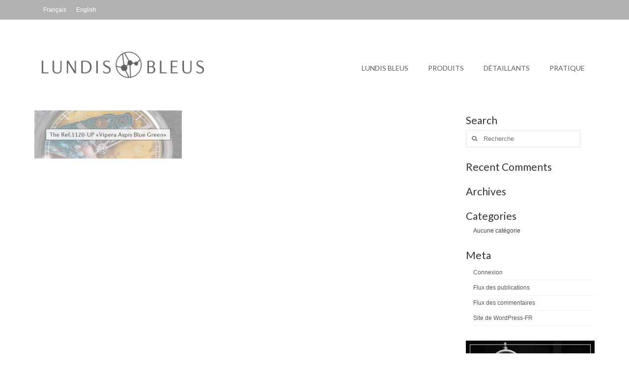

--- FILE ---
content_type: text/html; charset=UTF-8
request_url: https://lundis-bleus.com/unique-piece-vipera-aspis-blue-green/vipere_bandeau_en-2/
body_size: 13293
content:
<!DOCTYPE html>
<html class="no-js" lang="fr-FR" itemscope="itemscope" itemtype="https://schema.org/WebPage">
<head>
  <meta charset="UTF-8">
  <meta name="viewport" content="width=device-width, initial-scale=1.0">
  <meta http-equiv="X-UA-Compatible" content="IE=edge">
  <meta name='robots' content='index, follow, max-image-preview:large, max-snippet:-1, max-video-preview:-1' />
<link rel="alternate" hreflang="fr" href="https://lundis-bleus.com/piece-unique-vipera-aspis-bleu-vert/vipere_bandeau_en/" />
<link rel="alternate" hreflang="en" href="https://lundis-bleus.com/en/unique-piece-vipera-aspis-blue-green/vipere_bandeau_en-2/" />
<link rel="alternate" hreflang="x-default" href="https://lundis-bleus.com/piece-unique-vipera-aspis-bleu-vert/vipere_bandeau_en/" />

            <script data-no-defer="1" data-ezscrex="false" data-cfasync="false" data-pagespeed-no-defer data-cookieconsent="ignore">
                var ctPublicFunctions = {"_ajax_nonce":"b0e123df21","_rest_nonce":"13e98cee6b","_ajax_url":"\/wp-admin\/admin-ajax.php","_rest_url":"https:\/\/lundis-bleus.com\/wp-json\/","data__cookies_type":"native","data__ajax_type":"admin_ajax","data__bot_detector_enabled":0,"data__frontend_data_log_enabled":1,"cookiePrefix":"","wprocket_detected":false,"host_url":"lundis-bleus.com","text__ee_click_to_select":"Click to select the whole data","text__ee_original_email":"The complete one is","text__ee_got_it":"Got it","text__ee_blocked":"Blocked","text__ee_cannot_connect":"Cannot connect","text__ee_cannot_decode":"Can not decode email. Unknown reason","text__ee_email_decoder":"CleanTalk email decoder","text__ee_wait_for_decoding":"The magic is on the way!","text__ee_decoding_process":"Please wait a few seconds while we decode the contact data."}
            </script>
        
            <script data-no-defer="1" data-ezscrex="false" data-cfasync="false" data-pagespeed-no-defer data-cookieconsent="ignore">
                var ctPublic = {"_ajax_nonce":"b0e123df21","settings__forms__check_internal":"0","settings__forms__check_external":"0","settings__forms__force_protection":0,"settings__forms__search_test":1,"settings__forms__wc_add_to_cart":0,"settings__data__bot_detector_enabled":0,"settings__sfw__anti_crawler":1,"blog_home":"https:\/\/lundis-bleus.com\/","pixel__setting":"0","pixel__enabled":false,"pixel__url":null,"data__email_check_before_post":1,"data__email_check_exist_post":0,"data__cookies_type":"native","data__key_is_ok":true,"data__visible_fields_required":true,"wl_brandname":"Anti-Spam by CleanTalk","wl_brandname_short":"CleanTalk","ct_checkjs_key":167895475,"emailEncoderPassKey":"6f14b04ce649771f616a0313b20c8567","bot_detector_forms_excluded":"W10=","advancedCacheExists":false,"varnishCacheExists":false,"wc_ajax_add_to_cart":true}
            </script>
        
	<!-- This site is optimized with the Yoast SEO plugin v24.5 - https://yoast.com/wordpress/plugins/seo/ -->
	<title>vipere_bandeau_EN - Lundis Bleus</title>
	<link rel="canonical" href="https://lundis-bleus.com/unique-piece-vipera-aspis-blue-green/vipere_bandeau_en-2/" />
	<meta property="og:locale" content="fr_FR" />
	<meta property="og:type" content="article" />
	<meta property="og:title" content="vipere_bandeau_EN - Lundis Bleus" />
	<meta property="og:url" content="https://lundis-bleus.com/unique-piece-vipera-aspis-blue-green/vipere_bandeau_en-2/" />
	<meta property="og:site_name" content="Lundis Bleus" />
	<meta property="article:publisher" content="https://www.facebook.com/lundisbleus/" />
	<meta property="og:image" content="https://lundis-bleus.com/unique-piece-vipera-aspis-blue-green/vipere_bandeau_en-2" />
	<meta property="og:image:width" content="2560" />
	<meta property="og:image:height" content="836" />
	<meta property="og:image:type" content="image/jpeg" />
	<meta name="twitter:card" content="summary_large_image" />
	<script type="application/ld+json" class="yoast-schema-graph">{"@context":"https://schema.org","@graph":[{"@type":"WebPage","@id":"https://lundis-bleus.com/unique-piece-vipera-aspis-blue-green/vipere_bandeau_en-2/","url":"https://lundis-bleus.com/unique-piece-vipera-aspis-blue-green/vipere_bandeau_en-2/","name":"vipere_bandeau_EN - Lundis Bleus","isPartOf":{"@id":"https://lundis-bleus.com/#website"},"primaryImageOfPage":{"@id":"https://lundis-bleus.com/unique-piece-vipera-aspis-blue-green/vipere_bandeau_en-2/#primaryimage"},"image":{"@id":"https://lundis-bleus.com/unique-piece-vipera-aspis-blue-green/vipere_bandeau_en-2/#primaryimage"},"thumbnailUrl":"https://lundis-bleus.com/wp-content/uploads/2020/05/vipere_bandeau_EN-scaled.jpg","datePublished":"2020-05-21T14:42:45+00:00","breadcrumb":{"@id":"https://lundis-bleus.com/unique-piece-vipera-aspis-blue-green/vipere_bandeau_en-2/#breadcrumb"},"inLanguage":"fr-FR","potentialAction":[{"@type":"ReadAction","target":["https://lundis-bleus.com/unique-piece-vipera-aspis-blue-green/vipere_bandeau_en-2/"]}]},{"@type":"ImageObject","inLanguage":"fr-FR","@id":"https://lundis-bleus.com/unique-piece-vipera-aspis-blue-green/vipere_bandeau_en-2/#primaryimage","url":"https://lundis-bleus.com/wp-content/uploads/2020/05/vipere_bandeau_EN-scaled.jpg","contentUrl":"https://lundis-bleus.com/wp-content/uploads/2020/05/vipere_bandeau_EN-scaled.jpg","width":2560,"height":836},{"@type":"BreadcrumbList","@id":"https://lundis-bleus.com/unique-piece-vipera-aspis-blue-green/vipere_bandeau_en-2/#breadcrumb","itemListElement":[{"@type":"ListItem","position":1,"name":"Accueil","item":"https://lundis-bleus.com/"},{"@type":"ListItem","position":2,"name":"Pièce unique &#8211; Vipera Aspis Bleu Vert","item":"https://lundis-bleus.com/piece-unique-vipera-aspis-bleu-vert/"},{"@type":"ListItem","position":3,"name":"vipere_bandeau_EN"}]},{"@type":"WebSite","@id":"https://lundis-bleus.com/#website","url":"https://lundis-bleus.com/","name":"Lundis Bleus","description":"Horlogerie","publisher":{"@id":"https://lundis-bleus.com/#organization"},"potentialAction":[{"@type":"SearchAction","target":{"@type":"EntryPoint","urlTemplate":"https://lundis-bleus.com/?s={search_term_string}"},"query-input":{"@type":"PropertyValueSpecification","valueRequired":true,"valueName":"search_term_string"}}],"inLanguage":"fr-FR"},{"@type":"Organization","@id":"https://lundis-bleus.com/#organization","name":"Lundis Bleus","url":"https://lundis-bleus.com/","logo":{"@type":"ImageObject","inLanguage":"fr-FR","@id":"https://lundis-bleus.com/#/schema/logo/image/","url":"https://lundis-bleus.com/wp-content/uploads/2016/07/logo_temp_noir.jpg","contentUrl":"https://lundis-bleus.com/wp-content/uploads/2016/07/logo_temp_noir.jpg","width":300,"height":74,"caption":"Lundis Bleus"},"image":{"@id":"https://lundis-bleus.com/#/schema/logo/image/"},"sameAs":["https://www.facebook.com/lundisbleus/","https://www.instagram.com/lundisbleus/"]}]}</script>
	<!-- / Yoast SEO plugin. -->


<link rel='dns-prefetch' href='//fonts.googleapis.com' />
<link rel="alternate" type="application/rss+xml" title="Lundis Bleus &raquo; Flux" href="https://lundis-bleus.com/feed/" />
<link rel="alternate" type="application/rss+xml" title="Lundis Bleus &raquo; Flux des commentaires" href="https://lundis-bleus.com/comments/feed/" />
<link rel="alternate" type="application/rss+xml" title="Lundis Bleus &raquo; vipere_bandeau_EN Flux des commentaires" href="https://lundis-bleus.com/piece-unique-vipera-aspis-bleu-vert/vipere_bandeau_en/feed/" />
<script type="text/javascript">
/* <![CDATA[ */
window._wpemojiSettings = {"baseUrl":"https:\/\/s.w.org\/images\/core\/emoji\/15.0.3\/72x72\/","ext":".png","svgUrl":"https:\/\/s.w.org\/images\/core\/emoji\/15.0.3\/svg\/","svgExt":".svg","source":{"concatemoji":"https:\/\/lundis-bleus.com\/wp-includes\/js\/wp-emoji-release.min.js?ver=6.5.7"}};
/*! This file is auto-generated */
!function(i,n){var o,s,e;function c(e){try{var t={supportTests:e,timestamp:(new Date).valueOf()};sessionStorage.setItem(o,JSON.stringify(t))}catch(e){}}function p(e,t,n){e.clearRect(0,0,e.canvas.width,e.canvas.height),e.fillText(t,0,0);var t=new Uint32Array(e.getImageData(0,0,e.canvas.width,e.canvas.height).data),r=(e.clearRect(0,0,e.canvas.width,e.canvas.height),e.fillText(n,0,0),new Uint32Array(e.getImageData(0,0,e.canvas.width,e.canvas.height).data));return t.every(function(e,t){return e===r[t]})}function u(e,t,n){switch(t){case"flag":return n(e,"\ud83c\udff3\ufe0f\u200d\u26a7\ufe0f","\ud83c\udff3\ufe0f\u200b\u26a7\ufe0f")?!1:!n(e,"\ud83c\uddfa\ud83c\uddf3","\ud83c\uddfa\u200b\ud83c\uddf3")&&!n(e,"\ud83c\udff4\udb40\udc67\udb40\udc62\udb40\udc65\udb40\udc6e\udb40\udc67\udb40\udc7f","\ud83c\udff4\u200b\udb40\udc67\u200b\udb40\udc62\u200b\udb40\udc65\u200b\udb40\udc6e\u200b\udb40\udc67\u200b\udb40\udc7f");case"emoji":return!n(e,"\ud83d\udc26\u200d\u2b1b","\ud83d\udc26\u200b\u2b1b")}return!1}function f(e,t,n){var r="undefined"!=typeof WorkerGlobalScope&&self instanceof WorkerGlobalScope?new OffscreenCanvas(300,150):i.createElement("canvas"),a=r.getContext("2d",{willReadFrequently:!0}),o=(a.textBaseline="top",a.font="600 32px Arial",{});return e.forEach(function(e){o[e]=t(a,e,n)}),o}function t(e){var t=i.createElement("script");t.src=e,t.defer=!0,i.head.appendChild(t)}"undefined"!=typeof Promise&&(o="wpEmojiSettingsSupports",s=["flag","emoji"],n.supports={everything:!0,everythingExceptFlag:!0},e=new Promise(function(e){i.addEventListener("DOMContentLoaded",e,{once:!0})}),new Promise(function(t){var n=function(){try{var e=JSON.parse(sessionStorage.getItem(o));if("object"==typeof e&&"number"==typeof e.timestamp&&(new Date).valueOf()<e.timestamp+604800&&"object"==typeof e.supportTests)return e.supportTests}catch(e){}return null}();if(!n){if("undefined"!=typeof Worker&&"undefined"!=typeof OffscreenCanvas&&"undefined"!=typeof URL&&URL.createObjectURL&&"undefined"!=typeof Blob)try{var e="postMessage("+f.toString()+"("+[JSON.stringify(s),u.toString(),p.toString()].join(",")+"));",r=new Blob([e],{type:"text/javascript"}),a=new Worker(URL.createObjectURL(r),{name:"wpTestEmojiSupports"});return void(a.onmessage=function(e){c(n=e.data),a.terminate(),t(n)})}catch(e){}c(n=f(s,u,p))}t(n)}).then(function(e){for(var t in e)n.supports[t]=e[t],n.supports.everything=n.supports.everything&&n.supports[t],"flag"!==t&&(n.supports.everythingExceptFlag=n.supports.everythingExceptFlag&&n.supports[t]);n.supports.everythingExceptFlag=n.supports.everythingExceptFlag&&!n.supports.flag,n.DOMReady=!1,n.readyCallback=function(){n.DOMReady=!0}}).then(function(){return e}).then(function(){var e;n.supports.everything||(n.readyCallback(),(e=n.source||{}).concatemoji?t(e.concatemoji):e.wpemoji&&e.twemoji&&(t(e.twemoji),t(e.wpemoji)))}))}((window,document),window._wpemojiSettings);
/* ]]> */
</script>
<style id='wp-emoji-styles-inline-css' type='text/css'>

	img.wp-smiley, img.emoji {
		display: inline !important;
		border: none !important;
		box-shadow: none !important;
		height: 1em !important;
		width: 1em !important;
		margin: 0 0.07em !important;
		vertical-align: -0.1em !important;
		background: none !important;
		padding: 0 !important;
	}
</style>
<link rel='stylesheet' id='wp-block-library-css' href='https://lundis-bleus.com/wp-includes/css/dist/block-library/style.min.css?ver=6.5.7' type='text/css' media='all' />
<style id='classic-theme-styles-inline-css' type='text/css'>
/*! This file is auto-generated */
.wp-block-button__link{color:#fff;background-color:#32373c;border-radius:9999px;box-shadow:none;text-decoration:none;padding:calc(.667em + 2px) calc(1.333em + 2px);font-size:1.125em}.wp-block-file__button{background:#32373c;color:#fff;text-decoration:none}
</style>
<style id='global-styles-inline-css' type='text/css'>
body{--wp--preset--color--black: #000;--wp--preset--color--cyan-bluish-gray: #abb8c3;--wp--preset--color--white: #fff;--wp--preset--color--pale-pink: #f78da7;--wp--preset--color--vivid-red: #cf2e2e;--wp--preset--color--luminous-vivid-orange: #ff6900;--wp--preset--color--luminous-vivid-amber: #fcb900;--wp--preset--color--light-green-cyan: #7bdcb5;--wp--preset--color--vivid-green-cyan: #00d084;--wp--preset--color--pale-cyan-blue: #8ed1fc;--wp--preset--color--vivid-cyan-blue: #0693e3;--wp--preset--color--vivid-purple: #9b51e0;--wp--preset--color--virtue-primary: #898989;--wp--preset--color--virtue-primary-light: #c4c4c4;--wp--preset--color--very-light-gray: #eee;--wp--preset--color--very-dark-gray: #444;--wp--preset--gradient--vivid-cyan-blue-to-vivid-purple: linear-gradient(135deg,rgba(6,147,227,1) 0%,rgb(155,81,224) 100%);--wp--preset--gradient--light-green-cyan-to-vivid-green-cyan: linear-gradient(135deg,rgb(122,220,180) 0%,rgb(0,208,130) 100%);--wp--preset--gradient--luminous-vivid-amber-to-luminous-vivid-orange: linear-gradient(135deg,rgba(252,185,0,1) 0%,rgba(255,105,0,1) 100%);--wp--preset--gradient--luminous-vivid-orange-to-vivid-red: linear-gradient(135deg,rgba(255,105,0,1) 0%,rgb(207,46,46) 100%);--wp--preset--gradient--very-light-gray-to-cyan-bluish-gray: linear-gradient(135deg,rgb(238,238,238) 0%,rgb(169,184,195) 100%);--wp--preset--gradient--cool-to-warm-spectrum: linear-gradient(135deg,rgb(74,234,220) 0%,rgb(151,120,209) 20%,rgb(207,42,186) 40%,rgb(238,44,130) 60%,rgb(251,105,98) 80%,rgb(254,248,76) 100%);--wp--preset--gradient--blush-light-purple: linear-gradient(135deg,rgb(255,206,236) 0%,rgb(152,150,240) 100%);--wp--preset--gradient--blush-bordeaux: linear-gradient(135deg,rgb(254,205,165) 0%,rgb(254,45,45) 50%,rgb(107,0,62) 100%);--wp--preset--gradient--luminous-dusk: linear-gradient(135deg,rgb(255,203,112) 0%,rgb(199,81,192) 50%,rgb(65,88,208) 100%);--wp--preset--gradient--pale-ocean: linear-gradient(135deg,rgb(255,245,203) 0%,rgb(182,227,212) 50%,rgb(51,167,181) 100%);--wp--preset--gradient--electric-grass: linear-gradient(135deg,rgb(202,248,128) 0%,rgb(113,206,126) 100%);--wp--preset--gradient--midnight: linear-gradient(135deg,rgb(2,3,129) 0%,rgb(40,116,252) 100%);--wp--preset--font-size--small: 13px;--wp--preset--font-size--medium: 20px;--wp--preset--font-size--large: 36px;--wp--preset--font-size--x-large: 42px;--wp--preset--spacing--20: 0.44rem;--wp--preset--spacing--30: 0.67rem;--wp--preset--spacing--40: 1rem;--wp--preset--spacing--50: 1.5rem;--wp--preset--spacing--60: 2.25rem;--wp--preset--spacing--70: 3.38rem;--wp--preset--spacing--80: 5.06rem;--wp--preset--shadow--natural: 6px 6px 9px rgba(0, 0, 0, 0.2);--wp--preset--shadow--deep: 12px 12px 50px rgba(0, 0, 0, 0.4);--wp--preset--shadow--sharp: 6px 6px 0px rgba(0, 0, 0, 0.2);--wp--preset--shadow--outlined: 6px 6px 0px -3px rgba(255, 255, 255, 1), 6px 6px rgba(0, 0, 0, 1);--wp--preset--shadow--crisp: 6px 6px 0px rgba(0, 0, 0, 1);}:where(.is-layout-flex){gap: 0.5em;}:where(.is-layout-grid){gap: 0.5em;}body .is-layout-flex{display: flex;}body .is-layout-flex{flex-wrap: wrap;align-items: center;}body .is-layout-flex > *{margin: 0;}body .is-layout-grid{display: grid;}body .is-layout-grid > *{margin: 0;}:where(.wp-block-columns.is-layout-flex){gap: 2em;}:where(.wp-block-columns.is-layout-grid){gap: 2em;}:where(.wp-block-post-template.is-layout-flex){gap: 1.25em;}:where(.wp-block-post-template.is-layout-grid){gap: 1.25em;}.has-black-color{color: var(--wp--preset--color--black) !important;}.has-cyan-bluish-gray-color{color: var(--wp--preset--color--cyan-bluish-gray) !important;}.has-white-color{color: var(--wp--preset--color--white) !important;}.has-pale-pink-color{color: var(--wp--preset--color--pale-pink) !important;}.has-vivid-red-color{color: var(--wp--preset--color--vivid-red) !important;}.has-luminous-vivid-orange-color{color: var(--wp--preset--color--luminous-vivid-orange) !important;}.has-luminous-vivid-amber-color{color: var(--wp--preset--color--luminous-vivid-amber) !important;}.has-light-green-cyan-color{color: var(--wp--preset--color--light-green-cyan) !important;}.has-vivid-green-cyan-color{color: var(--wp--preset--color--vivid-green-cyan) !important;}.has-pale-cyan-blue-color{color: var(--wp--preset--color--pale-cyan-blue) !important;}.has-vivid-cyan-blue-color{color: var(--wp--preset--color--vivid-cyan-blue) !important;}.has-vivid-purple-color{color: var(--wp--preset--color--vivid-purple) !important;}.has-black-background-color{background-color: var(--wp--preset--color--black) !important;}.has-cyan-bluish-gray-background-color{background-color: var(--wp--preset--color--cyan-bluish-gray) !important;}.has-white-background-color{background-color: var(--wp--preset--color--white) !important;}.has-pale-pink-background-color{background-color: var(--wp--preset--color--pale-pink) !important;}.has-vivid-red-background-color{background-color: var(--wp--preset--color--vivid-red) !important;}.has-luminous-vivid-orange-background-color{background-color: var(--wp--preset--color--luminous-vivid-orange) !important;}.has-luminous-vivid-amber-background-color{background-color: var(--wp--preset--color--luminous-vivid-amber) !important;}.has-light-green-cyan-background-color{background-color: var(--wp--preset--color--light-green-cyan) !important;}.has-vivid-green-cyan-background-color{background-color: var(--wp--preset--color--vivid-green-cyan) !important;}.has-pale-cyan-blue-background-color{background-color: var(--wp--preset--color--pale-cyan-blue) !important;}.has-vivid-cyan-blue-background-color{background-color: var(--wp--preset--color--vivid-cyan-blue) !important;}.has-vivid-purple-background-color{background-color: var(--wp--preset--color--vivid-purple) !important;}.has-black-border-color{border-color: var(--wp--preset--color--black) !important;}.has-cyan-bluish-gray-border-color{border-color: var(--wp--preset--color--cyan-bluish-gray) !important;}.has-white-border-color{border-color: var(--wp--preset--color--white) !important;}.has-pale-pink-border-color{border-color: var(--wp--preset--color--pale-pink) !important;}.has-vivid-red-border-color{border-color: var(--wp--preset--color--vivid-red) !important;}.has-luminous-vivid-orange-border-color{border-color: var(--wp--preset--color--luminous-vivid-orange) !important;}.has-luminous-vivid-amber-border-color{border-color: var(--wp--preset--color--luminous-vivid-amber) !important;}.has-light-green-cyan-border-color{border-color: var(--wp--preset--color--light-green-cyan) !important;}.has-vivid-green-cyan-border-color{border-color: var(--wp--preset--color--vivid-green-cyan) !important;}.has-pale-cyan-blue-border-color{border-color: var(--wp--preset--color--pale-cyan-blue) !important;}.has-vivid-cyan-blue-border-color{border-color: var(--wp--preset--color--vivid-cyan-blue) !important;}.has-vivid-purple-border-color{border-color: var(--wp--preset--color--vivid-purple) !important;}.has-vivid-cyan-blue-to-vivid-purple-gradient-background{background: var(--wp--preset--gradient--vivid-cyan-blue-to-vivid-purple) !important;}.has-light-green-cyan-to-vivid-green-cyan-gradient-background{background: var(--wp--preset--gradient--light-green-cyan-to-vivid-green-cyan) !important;}.has-luminous-vivid-amber-to-luminous-vivid-orange-gradient-background{background: var(--wp--preset--gradient--luminous-vivid-amber-to-luminous-vivid-orange) !important;}.has-luminous-vivid-orange-to-vivid-red-gradient-background{background: var(--wp--preset--gradient--luminous-vivid-orange-to-vivid-red) !important;}.has-very-light-gray-to-cyan-bluish-gray-gradient-background{background: var(--wp--preset--gradient--very-light-gray-to-cyan-bluish-gray) !important;}.has-cool-to-warm-spectrum-gradient-background{background: var(--wp--preset--gradient--cool-to-warm-spectrum) !important;}.has-blush-light-purple-gradient-background{background: var(--wp--preset--gradient--blush-light-purple) !important;}.has-blush-bordeaux-gradient-background{background: var(--wp--preset--gradient--blush-bordeaux) !important;}.has-luminous-dusk-gradient-background{background: var(--wp--preset--gradient--luminous-dusk) !important;}.has-pale-ocean-gradient-background{background: var(--wp--preset--gradient--pale-ocean) !important;}.has-electric-grass-gradient-background{background: var(--wp--preset--gradient--electric-grass) !important;}.has-midnight-gradient-background{background: var(--wp--preset--gradient--midnight) !important;}.has-small-font-size{font-size: var(--wp--preset--font-size--small) !important;}.has-medium-font-size{font-size: var(--wp--preset--font-size--medium) !important;}.has-large-font-size{font-size: var(--wp--preset--font-size--large) !important;}.has-x-large-font-size{font-size: var(--wp--preset--font-size--x-large) !important;}
.wp-block-navigation a:where(:not(.wp-element-button)){color: inherit;}
:where(.wp-block-post-template.is-layout-flex){gap: 1.25em;}:where(.wp-block-post-template.is-layout-grid){gap: 1.25em;}
:where(.wp-block-columns.is-layout-flex){gap: 2em;}:where(.wp-block-columns.is-layout-grid){gap: 2em;}
.wp-block-pullquote{font-size: 1.5em;line-height: 1.6;}
</style>
<link rel='stylesheet' id='foobox-free-min-css' href='https://lundis-bleus.com/wp-content/plugins/foobox-image-lightbox/free/css/foobox.free.min.css?ver=2.7.41' type='text/css' media='all' />
<link rel='stylesheet' id='cleantalk-public-css-css' href='https://lundis-bleus.com/wp-content/plugins/cleantalk-spam-protect/css/cleantalk-public.min.css?ver=6.71.1_1769432164' type='text/css' media='all' />
<link rel='stylesheet' id='cleantalk-email-decoder-css-css' href='https://lundis-bleus.com/wp-content/plugins/cleantalk-spam-protect/css/cleantalk-email-decoder.min.css?ver=6.71.1_1769432164' type='text/css' media='all' />
<link rel='stylesheet' id='sow-image-default-c67d20f9f743-6917-css' href='https://lundis-bleus.com/wp-content/uploads/siteorigin-widgets/sow-image-default-c67d20f9f743-6917.css?ver=6.5.7' type='text/css' media='all' />
<link rel='stylesheet' id='sow-button-base-css' href='https://lundis-bleus.com/wp-content/plugins/so-widgets-bundle/widgets/button/css/style.css?ver=1.70.4' type='text/css' media='all' />
<link rel='stylesheet' id='sow-button-wire-3f01404d334b-css' href='https://lundis-bleus.com/wp-content/uploads/siteorigin-widgets/sow-button-wire-3f01404d334b.css?ver=6.5.7' type='text/css' media='all' />
<link rel='stylesheet' id='sow-image-default-e4c2d9f6c920-css' href='https://lundis-bleus.com/wp-content/uploads/siteorigin-widgets/sow-image-default-e4c2d9f6c920.css?ver=6.5.7' type='text/css' media='all' />
<link rel='stylesheet' id='wpml-legacy-horizontal-list-0-css' href='https://lundis-bleus.com/wp-content/plugins/sitepress-multilingual-cms/templates/language-switchers/legacy-list-horizontal/style.min.css?ver=1' type='text/css' media='all' />
<style id='wpml-legacy-horizontal-list-0-inline-css' type='text/css'>
.wpml-ls-sidebars-topbarright{background-color:#b2b2b2;}.wpml-ls-sidebars-topbarright, .wpml-ls-sidebars-topbarright .wpml-ls-sub-menu, .wpml-ls-sidebars-topbarright a {border-color:#b2b2b2;}.wpml-ls-sidebars-topbarright a, .wpml-ls-sidebars-topbarright .wpml-ls-sub-menu a, .wpml-ls-sidebars-topbarright .wpml-ls-sub-menu a:link, .wpml-ls-sidebars-topbarright li:not(.wpml-ls-current-language) .wpml-ls-link, .wpml-ls-sidebars-topbarright li:not(.wpml-ls-current-language) .wpml-ls-link:link {color:#ffffff;background-color:#b2b2b2;}.wpml-ls-sidebars-topbarright .wpml-ls-sub-menu a:hover,.wpml-ls-sidebars-topbarright .wpml-ls-sub-menu a:focus, .wpml-ls-sidebars-topbarright .wpml-ls-sub-menu a:link:hover, .wpml-ls-sidebars-topbarright .wpml-ls-sub-menu a:link:focus {color:#3f3f3f;background-color:#b2b2b2;}.wpml-ls-sidebars-topbarright .wpml-ls-current-language > a {color:#ffffff;background-color:#b2b2b2;}.wpml-ls-sidebars-topbarright .wpml-ls-current-language:hover>a, .wpml-ls-sidebars-topbarright .wpml-ls-current-language>a:focus {color:#3f3f3f;background-color:#b2b2b2;}
.wpml-ls-statics-shortcode_actions{background-color:#b2b2b2;}.wpml-ls-statics-shortcode_actions, .wpml-ls-statics-shortcode_actions .wpml-ls-sub-menu, .wpml-ls-statics-shortcode_actions a {border-color:#b2b2b2;}.wpml-ls-statics-shortcode_actions a, .wpml-ls-statics-shortcode_actions .wpml-ls-sub-menu a, .wpml-ls-statics-shortcode_actions .wpml-ls-sub-menu a:link, .wpml-ls-statics-shortcode_actions li:not(.wpml-ls-current-language) .wpml-ls-link, .wpml-ls-statics-shortcode_actions li:not(.wpml-ls-current-language) .wpml-ls-link:link {color:#ffffff;background-color:#b2b2b2;}.wpml-ls-statics-shortcode_actions .wpml-ls-sub-menu a:hover,.wpml-ls-statics-shortcode_actions .wpml-ls-sub-menu a:focus, .wpml-ls-statics-shortcode_actions .wpml-ls-sub-menu a:link:hover, .wpml-ls-statics-shortcode_actions .wpml-ls-sub-menu a:link:focus {color:#3f3f3f;background-color:#b2b2b2;}.wpml-ls-statics-shortcode_actions .wpml-ls-current-language > a {color:#ffffff;background-color:#b2b2b2;}.wpml-ls-statics-shortcode_actions .wpml-ls-current-language:hover>a, .wpml-ls-statics-shortcode_actions .wpml-ls-current-language>a:focus {color:#3f3f3f;background-color:#b2b2b2;}
#lang_sel_list ul a { /* height: auto; */ line-height: 2.5em; }
</style>
<style id='kadence-blocks-global-variables-inline-css' type='text/css'>
:root {--global-kb-font-size-sm:clamp(0.8rem, 0.73rem + 0.217vw, 0.9rem);--global-kb-font-size-md:clamp(1.1rem, 0.995rem + 0.326vw, 1.25rem);--global-kb-font-size-lg:clamp(1.75rem, 1.576rem + 0.543vw, 2rem);--global-kb-font-size-xl:clamp(2.25rem, 1.728rem + 1.63vw, 3rem);--global-kb-font-size-xxl:clamp(2.5rem, 1.456rem + 3.26vw, 4rem);--global-kb-font-size-xxxl:clamp(2.75rem, 0.489rem + 7.065vw, 6rem);}:root {--global-palette1: #3182CE;--global-palette2: #2B6CB0;--global-palette3: #1A202C;--global-palette4: #2D3748;--global-palette5: #4A5568;--global-palette6: #718096;--global-palette7: #EDF2F7;--global-palette8: #F7FAFC;--global-palette9: #ffffff;}
</style>
<link rel='stylesheet' id='virtue_theme-css' href='https://lundis-bleus.com/wp-content/themes/virtue/assets/css/virtue.css?ver=3.4.14' type='text/css' media='all' />
<link rel='stylesheet' id='virtue_skin-css' href='https://lundis-bleus.com/wp-content/themes/virtue/assets/css/skins/default.css?ver=3.4.14' type='text/css' media='all' />
<link rel='stylesheet' id='redux-google-fonts-virtue-css' href='https://fonts.googleapis.com/css?family=Lato%3A400%2C700&#038;ver=6.5.7' type='text/css' media='all' />
<script type="text/javascript" src="https://lundis-bleus.com/wp-includes/js/tinymce/tinymce.min.js?ver=49110-20201110" id="wp-tinymce-root-js"></script>
<script type="text/javascript" src="https://lundis-bleus.com/wp-includes/js/tinymce/plugins/compat3x/plugin.min.js?ver=49110-20201110" id="wp-tinymce-js"></script>
<script type="text/javascript" src="https://lundis-bleus.com/wp-includes/js/jquery/jquery.min.js?ver=3.7.1" id="jquery-core-js"></script>
<script type="text/javascript" src="https://lundis-bleus.com/wp-includes/js/jquery/jquery-migrate.min.js?ver=3.4.1" id="jquery-migrate-js"></script>
<script type="text/javascript" src="https://lundis-bleus.com/wp-content/plugins/cleantalk-spam-protect/js/apbct-public-bundle_gathering.min.js?ver=6.71.1_1769432164" id="apbct-public-bundle_gathering.min-js-js"></script>
<!--[if lt IE 9]>
<script type="text/javascript" src="https://lundis-bleus.com/wp-content/themes/virtue/assets/js/vendor/respond.min.js?ver=6.5.7" id="virtue-respond-js"></script>
<![endif]-->
<script type="text/javascript" id="foobox-free-min-js-before">
/* <![CDATA[ */
/* Run FooBox FREE (v2.7.41) */
var FOOBOX = window.FOOBOX = {
	ready: true,
	disableOthers: false,
	o: {wordpress: { enabled: true }, countMessage:'image %index of %total', captions: { dataTitle: ["captionTitle","title"], dataDesc: ["captionDesc","description"] }, rel: '', excludes:'.fbx-link,.nofoobox,.nolightbox,a[href*="pinterest.com/pin/create/button/"]', affiliate : { enabled: false }},
	selectors: [
		".foogallery-container.foogallery-lightbox-foobox", ".foogallery-container.foogallery-lightbox-foobox-free", ".gallery", ".wp-block-gallery", ".wp-caption", ".wp-block-image", "a:has(img[class*=wp-image-])", ".foobox"
	],
	pre: function( $ ){
		// Custom JavaScript (Pre)
		
	},
	post: function( $ ){
		// Custom JavaScript (Post)
		
		// Custom Captions Code
		
	},
	custom: function( $ ){
		// Custom Extra JS
		
	}
};
/* ]]> */
</script>
<script type="text/javascript" src="https://lundis-bleus.com/wp-content/plugins/foobox-image-lightbox/free/js/foobox.free.min.js?ver=2.7.41" id="foobox-free-min-js"></script>
<link rel="https://api.w.org/" href="https://lundis-bleus.com/wp-json/" /><link rel="alternate" type="application/json" href="https://lundis-bleus.com/wp-json/wp/v2/media/6917" /><link rel="EditURI" type="application/rsd+xml" title="RSD" href="https://lundis-bleus.com/xmlrpc.php?rsd" />
<meta name="generator" content="WordPress 6.5.7" />
<link rel='shortlink' href='https://lundis-bleus.com/?p=6917' />
<link rel="alternate" type="application/json+oembed" href="https://lundis-bleus.com/wp-json/oembed/1.0/embed?url=https%3A%2F%2Flundis-bleus.com%2Fpiece-unique-vipera-aspis-bleu-vert%2Fvipere_bandeau_en%2F" />
<link rel="alternate" type="text/xml+oembed" href="https://lundis-bleus.com/wp-json/oembed/1.0/embed?url=https%3A%2F%2Flundis-bleus.com%2Fpiece-unique-vipera-aspis-bleu-vert%2Fvipere_bandeau_en%2F&#038;format=xml" />
<meta name="generator" content="WPML ver:4.8.6 stt:1,4;" />

		<!-- GA Google Analytics @ https://m0n.co/ga -->
		<script>
			(function(i,s,o,g,r,a,m){i['GoogleAnalyticsObject']=r;i[r]=i[r]||function(){
			(i[r].q=i[r].q||[]).push(arguments)},i[r].l=1*new Date();a=s.createElement(o),
			m=s.getElementsByTagName(o)[0];a.async=1;a.src=g;m.parentNode.insertBefore(a,m)
			})(window,document,'script','https://www.google-analytics.com/analytics.js','ga');
			ga('create', 'UA-88129211-1', 'auto');
			ga('send', 'pageview');
		</script>

	        <script type="text/javascript">
            (function () {
                window.lsow_fs = {can_use_premium_code: false};
            })();
        </script>
        <style type="text/css">#logo {padding-top:60px;}#logo {padding-bottom:40px;}#logo {margin-left:0px;}#logo {margin-right:0px;}#nav-main {margin-top:80px;}#nav-main {margin-bottom:0px;}.headerfont, .tp-caption {font-family:Lato;}.topbarmenu ul li {font-family:Lato;}.home-message:hover {background-color:#898989; background-color: rgba(137, 137, 137, 0.6);}
  nav.woocommerce-pagination ul li a:hover, .wp-pagenavi a:hover, .panel-heading .accordion-toggle, .variations .kad_radio_variations label:hover, .variations .kad_radio_variations label.selectedValue {border-color: #898989;}
  a, #nav-main ul.sf-menu ul li a:hover, .product_price ins .amount, .price ins .amount, .color_primary, .primary-color, #logo a.brand, #nav-main ul.sf-menu a:hover,
  .woocommerce-message:before, .woocommerce-info:before, #nav-second ul.sf-menu a:hover, .footerclass a:hover, .posttags a:hover, .subhead a:hover, .nav-trigger-case:hover .kad-menu-name, 
  .nav-trigger-case:hover .kad-navbtn, #kadbreadcrumbs a:hover, #wp-calendar a, .star-rating, .has-virtue-primary-color {color: #898989;}
.widget_price_filter .ui-slider .ui-slider-handle, .product_item .kad_add_to_cart:hover, .product_item:hover a.button:hover, .product_item:hover .kad_add_to_cart:hover, .kad-btn-primary, html .woocommerce-page .widget_layered_nav ul.yith-wcan-label li a:hover, html .woocommerce-page .widget_layered_nav ul.yith-wcan-label li.chosen a,
.product-category.grid_item a:hover h5, .woocommerce-message .button, .widget_layered_nav_filters ul li a, .widget_layered_nav ul li.chosen a, .wpcf7 input.wpcf7-submit, .yith-wcan .yith-wcan-reset-navigation,
#containerfooter .menu li a:hover, .bg_primary, .portfolionav a:hover, .home-iconmenu a:hover, p.demo_store, .topclass, #commentform .form-submit #submit, .kad-hover-bg-primary:hover, .widget_shopping_cart_content .checkout,
.login .form-row .button, .variations .kad_radio_variations label.selectedValue, #payment #place_order, .wpcf7 input.wpcf7-back, .shop_table .actions input[type=submit].checkout-button, .cart_totals .checkout-button, input[type="submit"].button, .order-actions .button, .has-virtue-primary-background-color {background: #898989;}a:hover, .has-virtue-primary-light-color {color: #c4c4c4;} .kad-btn-primary:hover, .login .form-row .button:hover, #payment #place_order:hover, .yith-wcan .yith-wcan-reset-navigation:hover, .widget_shopping_cart_content .checkout:hover,
	.woocommerce-message .button:hover, #commentform .form-submit #submit:hover, .wpcf7 input.wpcf7-submit:hover, .widget_layered_nav_filters ul li a:hover, .cart_totals .checkout-button:hover,
	.widget_layered_nav ul li.chosen a:hover, .shop_table .actions input[type=submit].checkout-button:hover, .wpcf7 input.wpcf7-back:hover, .order-actions .button:hover, input[type="submit"].button:hover, .product_item:hover .kad_add_to_cart, .product_item:hover a.button, .has-virtue-primary-light-background-color {background: #c4c4c4;}input[type=number]::-webkit-inner-spin-button, input[type=number]::-webkit-outer-spin-button { -webkit-appearance: none; margin: 0; } input[type=number] {-moz-appearance: textfield;}.quantity input::-webkit-outer-spin-button,.quantity input::-webkit-inner-spin-button {display: none;}#containerfooter h3, #containerfooter, .footercredits p, .footerclass a, .footernav ul li a {color:#ffffff;}.contentclass, .nav-tabs>.active>a, .nav-tabs>.active>a:hover, .nav-tabs>.active>a:focus {background:#ffffff    ;}.topclass {background:#b2b2b2    ;}.headerclass {background:#ffffff    ;}.mobileclass {background:transparent    ;}.footerclass {background:#b2b2b2    ;}body {background:#ffffff ; background-position: 0% 0%;   }.product_item .product_details h5 {text-transform: none;}.product_item .product_details h5 {min-height:40px;}.kad-topbar-left, .kad-topbar-left .topbarmenu {float:right;} .kad-topbar-left .topbar_social, .kad-topbar-left .topbarmenu ul, .kad-topbar-left .kad-cart-total,.kad-topbar-right #topbar-search .form-search{float:left}.entry-content p { margin-bottom:16px;}.page-header {
display: none;
}

.pricebox .product_price {font-size:17px;}

.product .kad_add_to_cart {font-size: 15px; padding: 8px 18px;}

div.product .woocommerce-tabs ul.tabs a { font-size: 12px; }     /* changes font-size of tab titles */

.woocommerce .woocommerce_tabs .panel h2, .woocommerce .woocommerce-tabs .panel h2 {display:none !important}

.woocommerce div.product div.images.woocommerce-product-gallery{
opacity:100!important;
}

</style><style type="text/css">.recentcomments a{display:inline !important;padding:0 !important;margin:0 !important;}</style><link rel="icon" href="https://lundis-bleus.com/wp-content/uploads/2021/08/cropped-Lundis_Bleus_Logo-32x32.jpg" sizes="32x32" />
<link rel="icon" href="https://lundis-bleus.com/wp-content/uploads/2021/08/cropped-Lundis_Bleus_Logo-192x192.jpg" sizes="192x192" />
<link rel="apple-touch-icon" href="https://lundis-bleus.com/wp-content/uploads/2021/08/cropped-Lundis_Bleus_Logo-180x180.jpg" />
<meta name="msapplication-TileImage" content="https://lundis-bleus.com/wp-content/uploads/2021/08/cropped-Lundis_Bleus_Logo-270x270.jpg" />
<style type="text/css" title="dynamic-css" class="options-output">header #logo a.brand,.logofont{font-family:Lato;line-height:40px;font-weight:400;font-style:normal;font-size:32px;}.kad_tagline{font-family:Lato;line-height:20px;font-weight:400;font-style:normal;color:#444444;font-size:14px;}.product_item .product_details h5{font-family:Lato;line-height:20px;font-weight:700;font-style:normal;font-size:16px;}h1{font-family:Lato;line-height:40px;font-weight:400;font-style:normal;color:#ffffff;font-size:38px;}h2{font-family:Lato;line-height:40px;font-weight:normal;font-style:normal;font-size:32px;}h3{font-family:Lato;line-height:20px;font-weight:400;font-style:normal;font-size:21px;}h4{font-family:Lato;line-height:40px;font-weight:400;font-style:normal;font-size:24px;}h5{font-family:Lato;line-height:24px;font-weight:700;font-style:normal;font-size:18px;}body{font-family:Verdana, Geneva, sans-serif;line-height:16px;font-weight:400;font-style:normal;font-size:12px;}#nav-main ul.sf-menu a{font-family:Lato;line-height:18px;font-weight:400;font-style:normal;color:#595959;font-size:14px;}#nav-second ul.sf-menu a{font-family:Lato;line-height:22px;font-weight:400;font-style:normal;font-size:18px;}.kad-nav-inner .kad-mnav, .kad-mobile-nav .kad-nav-inner li a,.nav-trigger-case{font-family:Lato;line-height:20px;font-weight:400;font-style:normal;color:#3d3d3d;font-size:16px;}</style></head>
<body class="attachment attachment-template-default attachmentid-6917 attachment-jpeg wp-embed-responsive metaslider-plugin wide vipere_bandeau_en">
	<div id="kt-skip-link"><a href="#content">Skip to Main Content</a></div>
	<div id="wrapper" class="container">
	<header class="banner headerclass" itemscope itemtype="https://schema.org/WPHeader">
	<div id="topbar" class="topclass">
	<div class="container">
		<div class="row">
			<div class="col-md-6 col-sm-6 kad-topbar-left">
				<div class="topbarmenu clearfix">
								</div>
			</div><!-- close col-md-6 --> 
			<div class="col-md-6 col-sm-6 kad-topbar-right">
				<div id="topbar-search" class="topbar-widget">
					
<div class="wpml-ls-sidebars-topbarright wpml-ls wpml-ls-legacy-list-horizontal">
	<ul role="menu"><li class="wpml-ls-slot-topbarright wpml-ls-item wpml-ls-item-fr wpml-ls-current-language wpml-ls-first-item wpml-ls-item-legacy-list-horizontal" role="none">
				<a href="https://lundis-bleus.com/piece-unique-vipera-aspis-bleu-vert/vipere_bandeau_en/" class="wpml-ls-link" role="menuitem" >
                    <span class="wpml-ls-native" role="menuitem">Français</span></a>
			</li><li class="wpml-ls-slot-topbarright wpml-ls-item wpml-ls-item-en wpml-ls-last-item wpml-ls-item-legacy-list-horizontal" role="none">
				<a href="https://lundis-bleus.com/en/unique-piece-vipera-aspis-blue-green/vipere_bandeau_en-2/" class="wpml-ls-link" role="menuitem"  aria-label="Passer à English" title="Passer à English" >
                    <span class="wpml-ls-native" lang="en">English</span></a>
			</li></ul>
</div>
				</div>
			</div> <!-- close col-md-6-->
		</div> <!-- Close Row -->
	</div> <!-- Close Container -->
</div>	<div class="container">
		<div class="row">
			<div class="col-md-4 clearfix kad-header-left">
				<div id="logo" class="logocase">
					<a class="brand logofont" href="https://lundis-bleus.com/">
													<div id="thelogo">
								<img src="https://lundis-bleus.com/wp-content/uploads/2016/11/logo_temp.png" alt="Lundis Bleus" width="1461" height="283" class="kad-standard-logo" />
															</div>
												</a>
									</div> <!-- Close #logo -->
			</div><!-- close logo span -->
							<div class="col-md-8 kad-header-right">
					<nav id="nav-main" class="clearfix" itemscope itemtype="https://schema.org/SiteNavigationElement">
						<ul id="menu-menu-principale-francais" class="sf-menu"><li  class=" sf-dropdown menu-item-2637"><a href="https://lundis-bleus.com/lundis-bleus/"><span>LUNDIS BLEUS</span></a>
<ul class="sub-menu sf-dropdown-menu dropdown">
	<li  class=" menu-item-3140"><a href="https://lundis-bleus.com/decouvrir-la-marque/"><span>NOUS DÉCOUVRIR</span></a></li>
	<li  class=" menu-item-3139"><a href="https://lundis-bleus.com/latelier/"><span>L’ATELIER</span></a></li>
</ul>
</li>
<li  class=" sf-dropdown menu-item-2636"><a href="https://lundis-bleus.com/produits-principale/"><span>PRODUITS</span></a>
<ul class="sub-menu sf-dropdown-menu dropdown">
	<li  class=" menu-item-7691"><a href="https://lundis-bleus.com/ref1120-specifications/"><span>RÉF.1120 – SPÉCIFICATIONS</span></a></li>
	<li  class=" menu-item-7810"><a href="https://lundis-bleus.com/ref-1120-galerie/"><span>RÉF.1120 – GALERIE</span></a></li>
	<li  class=" menu-item-8265"><a href="https://lundis-bleus.com/ref1125/"><span>RÉF.1125</span></a></li>
	<li  class=" menu-item-7056"><a href="https://lundis-bleus.com/pieces-uniques/"><span>PIÈCES UNIQUES</span></a></li>
	<li  class=" menu-item-7833"><a href="https://lundis-bleus.com/envie-de-passer-commande/"><span>ENVIE DE PASSER COMMANDE?</span></a></li>
</ul>
</li>
<li  class=" menu-item-4817"><a href="https://lundis-bleus.com/detaillants/"><span>DÉTAILLANTS</span></a></li>
<li  class=" sf-dropdown menu-item-2701"><a href="https://lundis-bleus.com/pratique/"><span>PRATIQUE</span></a>
<ul class="sub-menu sf-dropdown-menu dropdown">
	<li  class=" menu-item-3071"><a href="https://lundis-bleus.com/garantie/"><span>GARANTIE</span></a></li>
	<li  class=" menu-item-3070"><a href="https://lundis-bleus.com/service-apres-vente/"><span>SERVICE APRÈS VENTE</span></a></li>
	<li  class=" menu-item-3072"><a href="https://lundis-bleus.com/conditions-generales-de-vente/"><span>CONDITIONS GÉNÉRALES DE VENTE</span></a></li>
	<li  class=" menu-item-3073"><a href="https://lundis-bleus.com/contact/"><span>CONTACT</span></a></li>
</ul>
</li>
</ul>					</nav> 
				</div> <!-- Close menuclass-->
			       
		</div> <!-- Close Row -->
					<div id="mobile-nav-trigger" class="nav-trigger">
				<button class="nav-trigger-case mobileclass collapsed" data-toggle="collapse" data-target=".kad-nav-collapse">
					<span class="kad-navbtn"><i class="icon-reorder"></i></span>
					<span class="kad-menu-name">Menu</span>
				</button>
			</div>
			<div id="kad-mobile-nav" class="kad-mobile-nav">
				<div class="kad-nav-inner mobileclass">
					<div class="kad-nav-collapse">
					<ul id="menu-menu-principale-francais-1" class="kad-mnav"><li  class=" sf-dropdown menu-item-2637"><a href="https://lundis-bleus.com/lundis-bleus/"><span>LUNDIS BLEUS</span></a>
<ul class="sub-menu sf-dropdown-menu dropdown">
	<li  class=" menu-item-3140"><a href="https://lundis-bleus.com/decouvrir-la-marque/"><span>NOUS DÉCOUVRIR</span></a></li>
	<li  class=" menu-item-3139"><a href="https://lundis-bleus.com/latelier/"><span>L’ATELIER</span></a></li>
</ul>
</li>
<li  class=" sf-dropdown menu-item-2636"><a href="https://lundis-bleus.com/produits-principale/"><span>PRODUITS</span></a>
<ul class="sub-menu sf-dropdown-menu dropdown">
	<li  class=" menu-item-7691"><a href="https://lundis-bleus.com/ref1120-specifications/"><span>RÉF.1120 – SPÉCIFICATIONS</span></a></li>
	<li  class=" menu-item-7810"><a href="https://lundis-bleus.com/ref-1120-galerie/"><span>RÉF.1120 – GALERIE</span></a></li>
	<li  class=" menu-item-8265"><a href="https://lundis-bleus.com/ref1125/"><span>RÉF.1125</span></a></li>
	<li  class=" menu-item-7056"><a href="https://lundis-bleus.com/pieces-uniques/"><span>PIÈCES UNIQUES</span></a></li>
	<li  class=" menu-item-7833"><a href="https://lundis-bleus.com/envie-de-passer-commande/"><span>ENVIE DE PASSER COMMANDE?</span></a></li>
</ul>
</li>
<li  class=" menu-item-4817"><a href="https://lundis-bleus.com/detaillants/"><span>DÉTAILLANTS</span></a></li>
<li  class=" sf-dropdown menu-item-2701"><a href="https://lundis-bleus.com/pratique/"><span>PRATIQUE</span></a>
<ul class="sub-menu sf-dropdown-menu dropdown">
	<li  class=" menu-item-3071"><a href="https://lundis-bleus.com/garantie/"><span>GARANTIE</span></a></li>
	<li  class=" menu-item-3070"><a href="https://lundis-bleus.com/service-apres-vente/"><span>SERVICE APRÈS VENTE</span></a></li>
	<li  class=" menu-item-3072"><a href="https://lundis-bleus.com/conditions-generales-de-vente/"><span>CONDITIONS GÉNÉRALES DE VENTE</span></a></li>
	<li  class=" menu-item-3073"><a href="https://lundis-bleus.com/contact/"><span>CONTACT</span></a></li>
</ul>
</li>
</ul>					</div>
				</div>
			</div>
		 
	</div> <!-- Close Container -->
	</header>
	<div class="wrap contentclass" role="document">

	<div id="pageheader" class="titleclass">
	<div class="container">
		<div class="page-header">
			<h1 class="entry-title" itemprop="name">
				vipere_bandeau_EN			</h1>
					</div>
	</div><!--container-->
</div><!--titleclass-->
<div id="content" class="container container-contained">
	<div class="row">
		<div class="main col-lg-9 col-md-8" role="main">
			<div class="entry-content" itemprop="mainContentOfPage" itemscope itemtype="https://schema.org/WebPageElement">
				<p class="attachment"><a class="thumbnail" href='https://lundis-bleus.com/wp-content/uploads/2020/05/vipere_bandeau_EN-scaled.jpg'><img decoding="async" width="300" height="98" src="https://lundis-bleus.com/wp-content/uploads/2020/05/vipere_bandeau_EN-300x98.jpg" class="attachment-medium size-medium" alt="" srcset="https://lundis-bleus.com/wp-content/uploads/2020/05/vipere_bandeau_EN-300x98.jpg 300w, https://lundis-bleus.com/wp-content/uploads/2020/05/vipere_bandeau_EN-scaled-600x196.jpg 600w, https://lundis-bleus.com/wp-content/uploads/2020/05/vipere_bandeau_EN-1024x334.jpg 1024w, https://lundis-bleus.com/wp-content/uploads/2020/05/vipere_bandeau_EN-768x251.jpg 768w, https://lundis-bleus.com/wp-content/uploads/2020/05/vipere_bandeau_EN-1536x501.jpg 1536w, https://lundis-bleus.com/wp-content/uploads/2020/05/vipere_bandeau_EN-2048x669.jpg 2048w" sizes="(max-width: 300px) 100vw, 300px" /></a></p>
			</div>
					</div><!-- /.main -->
<aside class="col-lg-3 col-md-4 kad-sidebar" role="complementary" itemscope itemtype="https://schema.org/WPSideBar">
	<div class="sidebar">
		<section id="search-2" class="widget-1 widget-first widget widget_search"><div class="widget-inner"><h3>Search</h3><form apbct-form-sign="native_search" role="search" method="get" class="form-search" action="https://lundis-bleus.com/">
	<label>
		<span class="screen-reader-text">Rechercher :</span>
		<input type="text" value="" name="s" class="search-query" placeholder="Recherche">
	</label>
	<button type="submit" class="search-icon"><i class="icon-search"></i></button>
<input
                    class="apbct_special_field apbct_email_id__search_form"
                    name="apbct__email_id__search_form"
                    aria-label="apbct__label_id__search_form"
                    type="text" size="30" maxlength="200" autocomplete="off"
                    value=""
                /><input
                   id="apbct_submit_id__search_form" 
                   class="apbct_special_field apbct__email_id__search_form"
                   name="apbct__label_id__search_form"
                   aria-label="apbct_submit_name__search_form"
                   type="submit"
                   size="30"
                   maxlength="200"
                   value="50862"
               /></form></div></section><section id="recent-comments-2" class="widget-3 widget widget_recent_comments"><div class="widget-inner"><h3>Recent Comments</h3><ul id="recentcomments"></ul></div></section><section id="archives-2" class="widget-4 widget widget_archive"><div class="widget-inner"><h3>Archives</h3>
			<ul>
							</ul>

			</div></section><section id="categories-2" class="widget-5 widget widget_categories"><div class="widget-inner"><h3>Categories</h3>
			<ul>
				<li class="cat-item-none">Aucune catégorie</li>			</ul>

			</div></section><section id="meta-2" class="widget-6 widget widget_meta"><div class="widget-inner"><h3>Meta</h3>
		<ul>
						<li><a rel="nofollow" href="https://lundis-bleus.com/wp-login.php">Connexion</a></li>
			<li><a href="https://lundis-bleus.com/feed/">Flux des publications</a></li>
			<li><a href="https://lundis-bleus.com/comments/feed/">Flux des commentaires</a></li>

			<li><a href="https://fr.wordpress.org/">Site de WordPress-FR</a></li>
		</ul>

		</div></section><section id="sow-image-28051001" class="widget-7 widget widget_sow-image"><div class="widget-inner"><div
			
			class="so-widget-sow-image so-widget-sow-image-default-c67d20f9f743-6917"
			
		>
<div class="sow-image-container">
			<a href="https://lundis-bleus.com/lundis-bleus/"
					>
			<img 
	src="https://lundis-bleus.com/wp-content/uploads/2016/07/DECOUVRIR-300x300.jpg" width="300" height="300" srcset="https://lundis-bleus.com/wp-content/uploads/2016/07/DECOUVRIR-300x300.jpg 300w, https://lundis-bleus.com/wp-content/uploads/2016/07/DECOUVRIR-500x500.jpg 500w, https://lundis-bleus.com/wp-content/uploads/2016/07/DECOUVRIR-100x100.jpg 100w, https://lundis-bleus.com/wp-content/uploads/2016/07/DECOUVRIR-150x150.jpg 150w, https://lundis-bleus.com/wp-content/uploads/2016/07/DECOUVRIR.jpg 576w" sizes="(max-width: 300px) 100vw, 300px" title="Découvrir la marque" alt="Découvrir la marque" decoding="async" loading="lazy" 		class="so-widget-image"/>
			</a></div>

</div></div></section><section id="sow-image-28051002" class="widget-8 widget widget_sow-image"><div class="widget-inner"><div
			
			class="so-widget-sow-image so-widget-sow-image-default-c67d20f9f743-6917"
			
		>
<div class="sow-image-container">
			<a href="https://lundis-bleus.com/garantie/"
					>
			<img 
	src="https://lundis-bleus.com/wp-content/uploads/2016/07/GARANTIE-300x300.jpg" width="300" height="300" srcset="https://lundis-bleus.com/wp-content/uploads/2016/07/GARANTIE-300x300.jpg 300w, https://lundis-bleus.com/wp-content/uploads/2016/07/GARANTIE-500x500.jpg 500w, https://lundis-bleus.com/wp-content/uploads/2016/07/GARANTIE-100x100.jpg 100w, https://lundis-bleus.com/wp-content/uploads/2016/07/GARANTIE-150x150.jpg 150w, https://lundis-bleus.com/wp-content/uploads/2016/07/GARANTIE.jpg 576w" sizes="(max-width: 300px) 100vw, 300px" title="Notre Garantie " alt="Notre Garantie " decoding="async" loading="lazy" 		class="so-widget-image"/>
			</a></div>

</div></div></section><section id="sow-image-28051003" class="widget-9 widget widget_sow-image"><div class="widget-inner"><div
			
			class="so-widget-sow-image so-widget-sow-image-default-c67d20f9f743-6917"
			
		>
<div class="sow-image-container">
			<a href="https://lundis-bleus.com/service-apres-vente/"
					>
			<img 
	src="https://lundis-bleus.com/wp-content/uploads/2016/07/SAV-1-300x300.jpg" width="300" height="300" srcset="https://lundis-bleus.com/wp-content/uploads/2016/07/SAV-1-300x300.jpg 300w, https://lundis-bleus.com/wp-content/uploads/2016/07/SAV-1-500x500.jpg 500w, https://lundis-bleus.com/wp-content/uploads/2016/07/SAV-1-100x100.jpg 100w, https://lundis-bleus.com/wp-content/uploads/2016/07/SAV-1-150x150.jpg 150w, https://lundis-bleus.com/wp-content/uploads/2016/07/SAV-1.jpg 576w" sizes="(max-width: 300px) 100vw, 300px" title="Service après-vente " alt="Service après-vente " decoding="async" loading="lazy" 		class="so-widget-image"/>
			</a></div>

</div></div></section>	</div><!-- /.sidebar -->
</aside><!-- /aside -->
			</div><!-- /.row-->
		</div><!-- /.content -->
	</div><!-- /.wrap -->
	<footer id="containerfooter" class="footerclass" itemscope itemtype="https://schema.org/WPFooter">
  <div class="container">
  	<div class="row">
  		 
					<div class="col-md-3 col-sm-6 footercol1">
					<div class="widget-1 widget-first footer-widget"><aside id="widget_kadence_contact-2" class="widget widget_kadence_contact"><h3>LUNDIS BLEUS</h3>			<div class="vcard">
				<h5 class="vcard-company"><i class="icon-building"></i>Lundis Bleus, Vuilliomenet</h5>
				<p class="vcard-name fn"><i class="icon-user"></i>Bastien Vuilliomenet</p>
								<p class="vcard-address"><i class="icon-map-marker"></i>Rue des Moulins 31				<span>2000 Neuchâtel / Switzerland </span></p>
								<p class="tel"><i class="icon-tablet"></i> +41 79 641 34 76</p>								<p><a class="email" href="mailto:info@lundis-bleus.com"><i class="icon-envelope"></i> info@lundis-bleus.com</a></p>     </div>
  </aside></div>					</div> 
            					 
					<div class="col-md-3  col-sm-6 footercol2">
					<div class="widget-1 widget-first footer-widget"><aside id="sow-button-2" class="widget widget_sow-button"><div
			
			class="so-widget-sow-button so-widget-sow-button-wire-7b68449fd104"
			
		><div class="ow-button-base ow-button-align-left"
>
			<a
					href="https://lundis-bleus.com/contact"
					class="sowb-button ow-icon-placement-left ow-button-hover" 	>
		<span>
			<span class="sow-icon-fontawesome sow-fas" data-sow-icon="&#xf0e0;"
		style="color: #ffffff" 
		aria-hidden="true"></span>
			Contact		</span>
			</a>
	</div>
</div></aside></div><div class="widget-3 widget-last footer-widget"><aside id="widget_kadence_social-2" class="widget widget_kadence_social">    <div class="virtue_social_widget clearfix">
      
<a href="https://www.instagram.com/lundisbleus/" class="instagram_link" title="Instagram" target="_blank" data-toggle="tooltip" data-placement="top" data-original-title="Instagram"><i class="icon-instagram"></i></a>    </div>
  </aside></div>					</div> 
		        		         
					<div class="col-md-3 col-sm-6 footercol3">
					<div class="widget-1 widget-first footer-widget"><aside id="search-5" class="widget widget_search"><h3>Search</h3><form apbct-form-sign="native_search" role="search" method="get" class="form-search" action="https://lundis-bleus.com/">
	<label>
		<span class="screen-reader-text">Rechercher :</span>
		<input type="text" value="" name="s" class="search-query" placeholder="Recherche">
	</label>
	<button type="submit" class="search-icon"><i class="icon-search"></i></button>
<input
                    class="apbct_special_field apbct_email_id__search_form"
                    name="apbct__email_id__search_form"
                    aria-label="apbct__label_id__search_form"
                    type="text" size="30" maxlength="200" autocomplete="off"
                    value=""
                /><input
                   id="apbct_submit_id__search_form" 
                   class="apbct_special_field apbct__email_id__search_form"
                   name="apbct__label_id__search_form"
                   aria-label="apbct_submit_name__search_form"
                   type="submit"
                   size="30"
                   maxlength="200"
                   value="28527"
               /></form></aside></div>					</div> 
	            				 
					<div class="col-md-3 col-sm-6 footercol4">
					<div class="widget-1 widget-first footer-widget"><aside id="sow-image-2" class="widget widget_sow-image"><div
			
			class="so-widget-sow-image so-widget-sow-image-default-e4c2d9f6c920"
			
		>
<div class="sow-image-container">
		<img 
	src="https://lundis-bleus.com/wp-content/uploads/2017/10/mdp_logos_new_fr-scaled.jpg" width="2560" height="1418" srcset="https://lundis-bleus.com/wp-content/uploads/2017/10/mdp_logos_new_fr-scaled.jpg 2560w, https://lundis-bleus.com/wp-content/uploads/2017/10/mdp_logos_new_fr-600x332.jpg 600w, https://lundis-bleus.com/wp-content/uploads/2017/10/mdp_logos_new_fr-300x166.jpg 300w, https://lundis-bleus.com/wp-content/uploads/2017/10/mdp_logos_new_fr-768x425.jpg 768w, https://lundis-bleus.com/wp-content/uploads/2017/10/mdp_logos_new_fr-1024x567.jpg 1024w" sizes="(max-width: 2560px) 100vw, 2560px" alt="" decoding="async" loading="lazy" 		class="so-widget-image"/>
	</div>

</div></aside></div>					</div> 
		        		            </div>
        <div class="footercredits clearfix">
    		
    		<div class="footernav clearfix"><ul id="menu-footer-menu-fr" class="footermenu"><li  class=" menu-item-3976"><a href="https://lundis-bleus.com/garantie/"><span>GARANTIE</span></a></li>
<li  class=" menu-item-2650"><a href="https://lundis-bleus.com/contact/"><span>CONTACT</span></a></li>
<li  class=" menu-item-3074"><a href="https://lundis-bleus.com/service-apres-vente/"><span>SERVICE APRÈS VENTE</span></a></li>
<li  class=" menu-item-2649"><a href="https://lundis-bleus.com/conditions-generales-de-vente/"><span>CONDITIONS GÉNÉRALES DE VENTE</span></a></li>
<li  class=" menu-item-3179"><a href="https://lundis-bleus.com/donnees-personnelles/"><span>DONNÉES PERSONNELLES</span></a></li>
<li  class=" menu-item-3180"><a href="https://lundis-bleus.com/conditions-generales-dutilisation-du-site/"><span>CONDITIONS GÉNÉRALES D’UTILISATION DU SITE</span></a></li>
</ul></div>        	<p>&copy; 2026 Lundis Bleus </p>
    	</div>

  </div>

</footer>

		</div><!--Wrapper-->
		<script>				
                    document.addEventListener('DOMContentLoaded', function () {
                        setTimeout(function(){
                            if( document.querySelectorAll('[name^=ct_checkjs]').length > 0 ) {
                                if (typeof apbct_public_sendAJAX === 'function' && typeof apbct_js_keys__set_input_value === 'function') {
                                    apbct_public_sendAJAX(	
                                    { action: 'apbct_js_keys__get' },	
                                    { callback: apbct_js_keys__set_input_value })
                                }
                            }
                        },0)					    
                    })				
                </script><link rel='stylesheet' id='sow-button-wire-7b68449fd104-css' href='https://lundis-bleus.com/wp-content/uploads/siteorigin-widgets/sow-button-wire-7b68449fd104.css?ver=6.5.7' type='text/css' media='all' />
<link rel='stylesheet' id='siteorigin-widget-icon-font-fontawesome-css' href='https://lundis-bleus.com/wp-content/plugins/so-widgets-bundle/icons/fontawesome/style.css?ver=6.5.7' type='text/css' media='all' />
<script type="text/javascript" id="lsow-frontend-scripts-js-extra">
/* <![CDATA[ */
var lsow_settings = {"mobile_width":"780","custom_css":""};
/* ]]> */
</script>
<script type="text/javascript" src="https://lundis-bleus.com/wp-content/plugins/livemesh-siteorigin-widgets/assets/js/lsow-frontend.min.js?ver=3.9.2" id="lsow-frontend-scripts-js"></script>
<script type="text/javascript" src="https://lundis-bleus.com/wp-content/themes/virtue/assets/js/min/bootstrap-min.js?ver=3.4.14" id="bootstrap-js"></script>
<script type="text/javascript" src="https://lundis-bleus.com/wp-includes/js/hoverIntent.min.js?ver=1.10.2" id="hoverIntent-js"></script>
<script type="text/javascript" src="https://lundis-bleus.com/wp-includes/js/imagesloaded.min.js?ver=5.0.0" id="imagesloaded-js"></script>
<script type="text/javascript" src="https://lundis-bleus.com/wp-includes/js/masonry.min.js?ver=4.2.2" id="masonry-js"></script>
<script type="text/javascript" src="https://lundis-bleus.com/wp-content/themes/virtue/assets/js/min/plugins-min.js?ver=3.4.14" id="virtue_plugins-js"></script>
<script type="text/javascript" src="https://lundis-bleus.com/wp-content/themes/virtue/assets/js/min/magnific-popup-min.js?ver=3.4.14" id="magnific-popup-js"></script>
<script type="text/javascript" id="virtue-lightbox-init-js-extra">
/* <![CDATA[ */
var virtue_lightbox = {"loading":"Loading...","of":"%curr% of %total%","error":"The Image could not be loaded."};
/* ]]> */
</script>
<script type="text/javascript" src="https://lundis-bleus.com/wp-content/themes/virtue/assets/js/min/virtue-lightbox-init-min.js?ver=3.4.14" id="virtue-lightbox-init-js"></script>
<script type="text/javascript" src="https://lundis-bleus.com/wp-content/themes/virtue/assets/js/min/main-min.js?ver=3.4.14" id="virtue_main-js"></script>
	</body>
</html>

--- FILE ---
content_type: text/css
request_url: https://lundis-bleus.com/wp-content/uploads/siteorigin-widgets/sow-image-default-c67d20f9f743-6917.css?ver=6.5.7
body_size: 102
content:
.so-widget-sow-image-default-c67d20f9f743-6917 .sow-image-container {
  display: flex;
  align-items: flex-start;
  justify-content: center;
}
.so-widget-sow-image-default-c67d20f9f743-6917 .sow-image-container > a {
  display: inline-block;
  
  max-width: 100%;
}
@media screen and (-ms-high-contrast: active), screen and (-ms-high-contrast: none) {
  .so-widget-sow-image-default-c67d20f9f743-6917 .sow-image-container > a {
    display: flex;
  }
}
.so-widget-sow-image-default-c67d20f9f743-6917 .sow-image-container .so-widget-image {
  display: block;
  height: auto;
  max-width: 100%;
  
}

--- FILE ---
content_type: text/css
request_url: https://lundis-bleus.com/wp-content/uploads/siteorigin-widgets/sow-button-wire-3f01404d334b.css?ver=6.5.7
body_size: 389
content:
.so-widget-sow-button-wire-3f01404d334b .ow-button-base {
  zoom: 1;
}
.so-widget-sow-button-wire-3f01404d334b .ow-button-base:before {
  content: '';
  display: block;
}
.so-widget-sow-button-wire-3f01404d334b .ow-button-base:after {
  content: '';
  display: table;
  clear: both;
}
@media (max-width: 780px) {
  .so-widget-sow-button-wire-3f01404d334b .ow-button-base.ow-button-align-left {
    text-align: center;
  }
  .so-widget-sow-button-wire-3f01404d334b .ow-button-base.ow-button-align-left.ow-button-align-justify .sowb-button {
    display: inline-block;
  }
}
.so-widget-sow-button-wire-3f01404d334b .ow-button-base .sowb-button {
  -ms-box-sizing: border-box;
  -moz-box-sizing: border-box;
  -webkit-box-sizing: border-box;
  box-sizing: border-box;
  -webkit-border-radius: 0.25;
  -moz-border-radius: 0.25;
  border-radius: 0.25;
  background: transparent;
  border: 2px solid #ffffff;
  color: #ffffff !important;
  font-size: 1.45;
  
  padding: 1;
  text-shadow: 0 1px 0 rgba(0, 0, 0, 0.05);
  padding-inline: 2;
}
.so-widget-sow-button-wire-3f01404d334b .ow-button-base .sowb-button > span {
  display: flex;
  justify-content: center;
}
.so-widget-sow-button-wire-3f01404d334b .ow-button-base .sowb-button > span [class^="sow-icon-"] {
  font-size: 1.3em;
}
.so-widget-sow-button-wire-3f01404d334b .ow-button-base .sowb-button.ow-icon-placement-top > span {
  flex-direction: column;
}
.so-widget-sow-button-wire-3f01404d334b .ow-button-base .sowb-button.ow-icon-placement-right > span {
  flex-direction: row-reverse;
}
.so-widget-sow-button-wire-3f01404d334b .ow-button-base .sowb-button.ow-icon-placement-bottom > span {
  flex-direction: column-reverse;
}
.so-widget-sow-button-wire-3f01404d334b .ow-button-base .sowb-button.ow-icon-placement-left > span {
  align-items: start;
}
.so-widget-sow-button-wire-3f01404d334b .ow-button-base .sowb-button.ow-button-hover:active,
.so-widget-sow-button-wire-3f01404d334b .ow-button-base .sowb-button.ow-button-hover:hover {
  background: #ffffff;
  border-color: #ffffff;
  color: #ffffff !important;
}